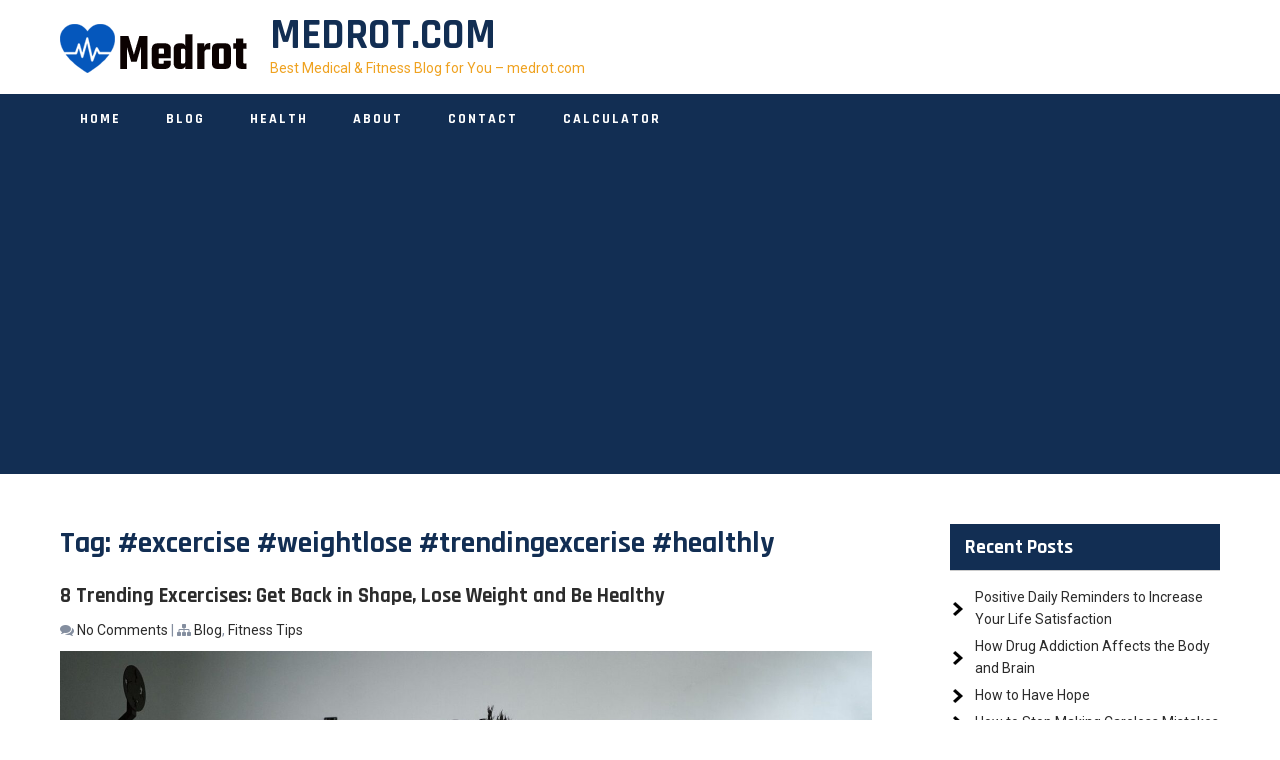

--- FILE ---
content_type: text/html; charset=UTF-8
request_url: https://www.medrot.com/tag/excercise-weightlose-trendingexcerise-healthly/
body_size: 10558
content:
<!DOCTYPE html>
<html lang="en-US">
<head>
<meta charset="UTF-8">
<meta name="viewport" content="width=device-width">
<link rel="profile" href="https://gmpg.org/xfn/11">
<title>#excercise #weightlose #trendingexcerise #healthly &#8211; Medrot.com</title>
<meta name='robots' content='max-image-preview:large' />
<link rel='dns-prefetch' href='//www.googletagmanager.com' />
<link rel='dns-prefetch' href='//fonts.googleapis.com' />
<link rel='dns-prefetch' href='//pagead2.googlesyndication.com' />
<link rel="alternate" type="application/rss+xml" title="Medrot.com &raquo; Feed" href="https://www.medrot.com/feed/" />
<link rel="alternate" type="application/rss+xml" title="Medrot.com &raquo; Comments Feed" href="https://www.medrot.com/comments/feed/" />
<link rel="alternate" type="application/rss+xml" title="Medrot.com &raquo; #excercise #weightlose #trendingexcerise #healthly Tag Feed" href="https://www.medrot.com/tag/excercise-weightlose-trendingexcerise-healthly/feed/" />
<style id='wp-img-auto-sizes-contain-inline-css'>
img:is([sizes=auto i],[sizes^="auto," i]){contain-intrinsic-size:3000px 1500px}
/*# sourceURL=wp-img-auto-sizes-contain-inline-css */
</style>
<link rel='stylesheet' id='dashicons-css' href='https://www.medrot.com/wp-includes/css/dashicons.min.css?ver=6.9' media='all' />
<link rel='stylesheet' id='post-views-counter-frontend-css' href='https://www.medrot.com/wp-content/plugins/post-views-counter/css/frontend.min.css?ver=1.5.9' media='all' />
<style id='wp-emoji-styles-inline-css'>

	img.wp-smiley, img.emoji {
		display: inline !important;
		border: none !important;
		box-shadow: none !important;
		height: 1em !important;
		width: 1em !important;
		margin: 0 0.07em !important;
		vertical-align: -0.1em !important;
		background: none !important;
		padding: 0 !important;
	}
/*# sourceURL=wp-emoji-styles-inline-css */
</style>
<style id='wp-block-library-inline-css'>
:root{--wp-block-synced-color:#7a00df;--wp-block-synced-color--rgb:122,0,223;--wp-bound-block-color:var(--wp-block-synced-color);--wp-editor-canvas-background:#ddd;--wp-admin-theme-color:#007cba;--wp-admin-theme-color--rgb:0,124,186;--wp-admin-theme-color-darker-10:#006ba1;--wp-admin-theme-color-darker-10--rgb:0,107,160.5;--wp-admin-theme-color-darker-20:#005a87;--wp-admin-theme-color-darker-20--rgb:0,90,135;--wp-admin-border-width-focus:2px}@media (min-resolution:192dpi){:root{--wp-admin-border-width-focus:1.5px}}.wp-element-button{cursor:pointer}:root .has-very-light-gray-background-color{background-color:#eee}:root .has-very-dark-gray-background-color{background-color:#313131}:root .has-very-light-gray-color{color:#eee}:root .has-very-dark-gray-color{color:#313131}:root .has-vivid-green-cyan-to-vivid-cyan-blue-gradient-background{background:linear-gradient(135deg,#00d084,#0693e3)}:root .has-purple-crush-gradient-background{background:linear-gradient(135deg,#34e2e4,#4721fb 50%,#ab1dfe)}:root .has-hazy-dawn-gradient-background{background:linear-gradient(135deg,#faaca8,#dad0ec)}:root .has-subdued-olive-gradient-background{background:linear-gradient(135deg,#fafae1,#67a671)}:root .has-atomic-cream-gradient-background{background:linear-gradient(135deg,#fdd79a,#004a59)}:root .has-nightshade-gradient-background{background:linear-gradient(135deg,#330968,#31cdcf)}:root .has-midnight-gradient-background{background:linear-gradient(135deg,#020381,#2874fc)}:root{--wp--preset--font-size--normal:16px;--wp--preset--font-size--huge:42px}.has-regular-font-size{font-size:1em}.has-larger-font-size{font-size:2.625em}.has-normal-font-size{font-size:var(--wp--preset--font-size--normal)}.has-huge-font-size{font-size:var(--wp--preset--font-size--huge)}.has-text-align-center{text-align:center}.has-text-align-left{text-align:left}.has-text-align-right{text-align:right}.has-fit-text{white-space:nowrap!important}#end-resizable-editor-section{display:none}.aligncenter{clear:both}.items-justified-left{justify-content:flex-start}.items-justified-center{justify-content:center}.items-justified-right{justify-content:flex-end}.items-justified-space-between{justify-content:space-between}.screen-reader-text{border:0;clip-path:inset(50%);height:1px;margin:-1px;overflow:hidden;padding:0;position:absolute;width:1px;word-wrap:normal!important}.screen-reader-text:focus{background-color:#ddd;clip-path:none;color:#444;display:block;font-size:1em;height:auto;left:5px;line-height:normal;padding:15px 23px 14px;text-decoration:none;top:5px;width:auto;z-index:100000}html :where(.has-border-color){border-style:solid}html :where([style*=border-top-color]){border-top-style:solid}html :where([style*=border-right-color]){border-right-style:solid}html :where([style*=border-bottom-color]){border-bottom-style:solid}html :where([style*=border-left-color]){border-left-style:solid}html :where([style*=border-width]){border-style:solid}html :where([style*=border-top-width]){border-top-style:solid}html :where([style*=border-right-width]){border-right-style:solid}html :where([style*=border-bottom-width]){border-bottom-style:solid}html :where([style*=border-left-width]){border-left-style:solid}html :where(img[class*=wp-image-]){height:auto;max-width:100%}:where(figure){margin:0 0 1em}html :where(.is-position-sticky){--wp-admin--admin-bar--position-offset:var(--wp-admin--admin-bar--height,0px)}@media screen and (max-width:600px){html :where(.is-position-sticky){--wp-admin--admin-bar--position-offset:0px}}

/*# sourceURL=wp-block-library-inline-css */
</style><style id='wp-block-heading-inline-css'>
h1:where(.wp-block-heading).has-background,h2:where(.wp-block-heading).has-background,h3:where(.wp-block-heading).has-background,h4:where(.wp-block-heading).has-background,h5:where(.wp-block-heading).has-background,h6:where(.wp-block-heading).has-background{padding:1.25em 2.375em}h1.has-text-align-left[style*=writing-mode]:where([style*=vertical-lr]),h1.has-text-align-right[style*=writing-mode]:where([style*=vertical-rl]),h2.has-text-align-left[style*=writing-mode]:where([style*=vertical-lr]),h2.has-text-align-right[style*=writing-mode]:where([style*=vertical-rl]),h3.has-text-align-left[style*=writing-mode]:where([style*=vertical-lr]),h3.has-text-align-right[style*=writing-mode]:where([style*=vertical-rl]),h4.has-text-align-left[style*=writing-mode]:where([style*=vertical-lr]),h4.has-text-align-right[style*=writing-mode]:where([style*=vertical-rl]),h5.has-text-align-left[style*=writing-mode]:where([style*=vertical-lr]),h5.has-text-align-right[style*=writing-mode]:where([style*=vertical-rl]),h6.has-text-align-left[style*=writing-mode]:where([style*=vertical-lr]),h6.has-text-align-right[style*=writing-mode]:where([style*=vertical-rl]){rotate:180deg}
/*# sourceURL=https://www.medrot.com/wp-includes/blocks/heading/style.min.css */
</style>
<style id='wp-block-code-inline-css'>
.wp-block-code{box-sizing:border-box}.wp-block-code code{
  /*!rtl:begin:ignore*/direction:ltr;display:block;font-family:inherit;overflow-wrap:break-word;text-align:initial;white-space:pre-wrap
  /*!rtl:end:ignore*/}
/*# sourceURL=https://www.medrot.com/wp-includes/blocks/code/style.min.css */
</style>
<style id='wp-block-code-theme-inline-css'>
.wp-block-code{border:1px solid #ccc;border-radius:4px;font-family:Menlo,Consolas,monaco,monospace;padding:.8em 1em}
/*# sourceURL=https://www.medrot.com/wp-includes/blocks/code/theme.min.css */
</style>
<style id='wp-block-paragraph-inline-css'>
.is-small-text{font-size:.875em}.is-regular-text{font-size:1em}.is-large-text{font-size:2.25em}.is-larger-text{font-size:3em}.has-drop-cap:not(:focus):first-letter{float:left;font-size:8.4em;font-style:normal;font-weight:100;line-height:.68;margin:.05em .1em 0 0;text-transform:uppercase}body.rtl .has-drop-cap:not(:focus):first-letter{float:none;margin-left:.1em}p.has-drop-cap.has-background{overflow:hidden}:root :where(p.has-background){padding:1.25em 2.375em}:where(p.has-text-color:not(.has-link-color)) a{color:inherit}p.has-text-align-left[style*="writing-mode:vertical-lr"],p.has-text-align-right[style*="writing-mode:vertical-rl"]{rotate:180deg}
/*# sourceURL=https://www.medrot.com/wp-includes/blocks/paragraph/style.min.css */
</style>
<style id='global-styles-inline-css'>
:root{--wp--preset--aspect-ratio--square: 1;--wp--preset--aspect-ratio--4-3: 4/3;--wp--preset--aspect-ratio--3-4: 3/4;--wp--preset--aspect-ratio--3-2: 3/2;--wp--preset--aspect-ratio--2-3: 2/3;--wp--preset--aspect-ratio--16-9: 16/9;--wp--preset--aspect-ratio--9-16: 9/16;--wp--preset--color--black: #000000;--wp--preset--color--cyan-bluish-gray: #abb8c3;--wp--preset--color--white: #ffffff;--wp--preset--color--pale-pink: #f78da7;--wp--preset--color--vivid-red: #cf2e2e;--wp--preset--color--luminous-vivid-orange: #ff6900;--wp--preset--color--luminous-vivid-amber: #fcb900;--wp--preset--color--light-green-cyan: #7bdcb5;--wp--preset--color--vivid-green-cyan: #00d084;--wp--preset--color--pale-cyan-blue: #8ed1fc;--wp--preset--color--vivid-cyan-blue: #0693e3;--wp--preset--color--vivid-purple: #9b51e0;--wp--preset--gradient--vivid-cyan-blue-to-vivid-purple: linear-gradient(135deg,rgb(6,147,227) 0%,rgb(155,81,224) 100%);--wp--preset--gradient--light-green-cyan-to-vivid-green-cyan: linear-gradient(135deg,rgb(122,220,180) 0%,rgb(0,208,130) 100%);--wp--preset--gradient--luminous-vivid-amber-to-luminous-vivid-orange: linear-gradient(135deg,rgb(252,185,0) 0%,rgb(255,105,0) 100%);--wp--preset--gradient--luminous-vivid-orange-to-vivid-red: linear-gradient(135deg,rgb(255,105,0) 0%,rgb(207,46,46) 100%);--wp--preset--gradient--very-light-gray-to-cyan-bluish-gray: linear-gradient(135deg,rgb(238,238,238) 0%,rgb(169,184,195) 100%);--wp--preset--gradient--cool-to-warm-spectrum: linear-gradient(135deg,rgb(74,234,220) 0%,rgb(151,120,209) 20%,rgb(207,42,186) 40%,rgb(238,44,130) 60%,rgb(251,105,98) 80%,rgb(254,248,76) 100%);--wp--preset--gradient--blush-light-purple: linear-gradient(135deg,rgb(255,206,236) 0%,rgb(152,150,240) 100%);--wp--preset--gradient--blush-bordeaux: linear-gradient(135deg,rgb(254,205,165) 0%,rgb(254,45,45) 50%,rgb(107,0,62) 100%);--wp--preset--gradient--luminous-dusk: linear-gradient(135deg,rgb(255,203,112) 0%,rgb(199,81,192) 50%,rgb(65,88,208) 100%);--wp--preset--gradient--pale-ocean: linear-gradient(135deg,rgb(255,245,203) 0%,rgb(182,227,212) 50%,rgb(51,167,181) 100%);--wp--preset--gradient--electric-grass: linear-gradient(135deg,rgb(202,248,128) 0%,rgb(113,206,126) 100%);--wp--preset--gradient--midnight: linear-gradient(135deg,rgb(2,3,129) 0%,rgb(40,116,252) 100%);--wp--preset--font-size--small: 13px;--wp--preset--font-size--medium: 20px;--wp--preset--font-size--large: 36px;--wp--preset--font-size--x-large: 42px;--wp--preset--spacing--20: 0.44rem;--wp--preset--spacing--30: 0.67rem;--wp--preset--spacing--40: 1rem;--wp--preset--spacing--50: 1.5rem;--wp--preset--spacing--60: 2.25rem;--wp--preset--spacing--70: 3.38rem;--wp--preset--spacing--80: 5.06rem;--wp--preset--shadow--natural: 6px 6px 9px rgba(0, 0, 0, 0.2);--wp--preset--shadow--deep: 12px 12px 50px rgba(0, 0, 0, 0.4);--wp--preset--shadow--sharp: 6px 6px 0px rgba(0, 0, 0, 0.2);--wp--preset--shadow--outlined: 6px 6px 0px -3px rgb(255, 255, 255), 6px 6px rgb(0, 0, 0);--wp--preset--shadow--crisp: 6px 6px 0px rgb(0, 0, 0);}:where(.is-layout-flex){gap: 0.5em;}:where(.is-layout-grid){gap: 0.5em;}body .is-layout-flex{display: flex;}.is-layout-flex{flex-wrap: wrap;align-items: center;}.is-layout-flex > :is(*, div){margin: 0;}body .is-layout-grid{display: grid;}.is-layout-grid > :is(*, div){margin: 0;}:where(.wp-block-columns.is-layout-flex){gap: 2em;}:where(.wp-block-columns.is-layout-grid){gap: 2em;}:where(.wp-block-post-template.is-layout-flex){gap: 1.25em;}:where(.wp-block-post-template.is-layout-grid){gap: 1.25em;}.has-black-color{color: var(--wp--preset--color--black) !important;}.has-cyan-bluish-gray-color{color: var(--wp--preset--color--cyan-bluish-gray) !important;}.has-white-color{color: var(--wp--preset--color--white) !important;}.has-pale-pink-color{color: var(--wp--preset--color--pale-pink) !important;}.has-vivid-red-color{color: var(--wp--preset--color--vivid-red) !important;}.has-luminous-vivid-orange-color{color: var(--wp--preset--color--luminous-vivid-orange) !important;}.has-luminous-vivid-amber-color{color: var(--wp--preset--color--luminous-vivid-amber) !important;}.has-light-green-cyan-color{color: var(--wp--preset--color--light-green-cyan) !important;}.has-vivid-green-cyan-color{color: var(--wp--preset--color--vivid-green-cyan) !important;}.has-pale-cyan-blue-color{color: var(--wp--preset--color--pale-cyan-blue) !important;}.has-vivid-cyan-blue-color{color: var(--wp--preset--color--vivid-cyan-blue) !important;}.has-vivid-purple-color{color: var(--wp--preset--color--vivid-purple) !important;}.has-black-background-color{background-color: var(--wp--preset--color--black) !important;}.has-cyan-bluish-gray-background-color{background-color: var(--wp--preset--color--cyan-bluish-gray) !important;}.has-white-background-color{background-color: var(--wp--preset--color--white) !important;}.has-pale-pink-background-color{background-color: var(--wp--preset--color--pale-pink) !important;}.has-vivid-red-background-color{background-color: var(--wp--preset--color--vivid-red) !important;}.has-luminous-vivid-orange-background-color{background-color: var(--wp--preset--color--luminous-vivid-orange) !important;}.has-luminous-vivid-amber-background-color{background-color: var(--wp--preset--color--luminous-vivid-amber) !important;}.has-light-green-cyan-background-color{background-color: var(--wp--preset--color--light-green-cyan) !important;}.has-vivid-green-cyan-background-color{background-color: var(--wp--preset--color--vivid-green-cyan) !important;}.has-pale-cyan-blue-background-color{background-color: var(--wp--preset--color--pale-cyan-blue) !important;}.has-vivid-cyan-blue-background-color{background-color: var(--wp--preset--color--vivid-cyan-blue) !important;}.has-vivid-purple-background-color{background-color: var(--wp--preset--color--vivid-purple) !important;}.has-black-border-color{border-color: var(--wp--preset--color--black) !important;}.has-cyan-bluish-gray-border-color{border-color: var(--wp--preset--color--cyan-bluish-gray) !important;}.has-white-border-color{border-color: var(--wp--preset--color--white) !important;}.has-pale-pink-border-color{border-color: var(--wp--preset--color--pale-pink) !important;}.has-vivid-red-border-color{border-color: var(--wp--preset--color--vivid-red) !important;}.has-luminous-vivid-orange-border-color{border-color: var(--wp--preset--color--luminous-vivid-orange) !important;}.has-luminous-vivid-amber-border-color{border-color: var(--wp--preset--color--luminous-vivid-amber) !important;}.has-light-green-cyan-border-color{border-color: var(--wp--preset--color--light-green-cyan) !important;}.has-vivid-green-cyan-border-color{border-color: var(--wp--preset--color--vivid-green-cyan) !important;}.has-pale-cyan-blue-border-color{border-color: var(--wp--preset--color--pale-cyan-blue) !important;}.has-vivid-cyan-blue-border-color{border-color: var(--wp--preset--color--vivid-cyan-blue) !important;}.has-vivid-purple-border-color{border-color: var(--wp--preset--color--vivid-purple) !important;}.has-vivid-cyan-blue-to-vivid-purple-gradient-background{background: var(--wp--preset--gradient--vivid-cyan-blue-to-vivid-purple) !important;}.has-light-green-cyan-to-vivid-green-cyan-gradient-background{background: var(--wp--preset--gradient--light-green-cyan-to-vivid-green-cyan) !important;}.has-luminous-vivid-amber-to-luminous-vivid-orange-gradient-background{background: var(--wp--preset--gradient--luminous-vivid-amber-to-luminous-vivid-orange) !important;}.has-luminous-vivid-orange-to-vivid-red-gradient-background{background: var(--wp--preset--gradient--luminous-vivid-orange-to-vivid-red) !important;}.has-very-light-gray-to-cyan-bluish-gray-gradient-background{background: var(--wp--preset--gradient--very-light-gray-to-cyan-bluish-gray) !important;}.has-cool-to-warm-spectrum-gradient-background{background: var(--wp--preset--gradient--cool-to-warm-spectrum) !important;}.has-blush-light-purple-gradient-background{background: var(--wp--preset--gradient--blush-light-purple) !important;}.has-blush-bordeaux-gradient-background{background: var(--wp--preset--gradient--blush-bordeaux) !important;}.has-luminous-dusk-gradient-background{background: var(--wp--preset--gradient--luminous-dusk) !important;}.has-pale-ocean-gradient-background{background: var(--wp--preset--gradient--pale-ocean) !important;}.has-electric-grass-gradient-background{background: var(--wp--preset--gradient--electric-grass) !important;}.has-midnight-gradient-background{background: var(--wp--preset--gradient--midnight) !important;}.has-small-font-size{font-size: var(--wp--preset--font-size--small) !important;}.has-medium-font-size{font-size: var(--wp--preset--font-size--medium) !important;}.has-large-font-size{font-size: var(--wp--preset--font-size--large) !important;}.has-x-large-font-size{font-size: var(--wp--preset--font-size--x-large) !important;}
/*# sourceURL=global-styles-inline-css */
</style>

<style id='classic-theme-styles-inline-css'>
/*! This file is auto-generated */
.wp-block-button__link{color:#fff;background-color:#32373c;border-radius:9999px;box-shadow:none;text-decoration:none;padding:calc(.667em + 2px) calc(1.333em + 2px);font-size:1.125em}.wp-block-file__button{background:#32373c;color:#fff;text-decoration:none}
/*# sourceURL=/wp-includes/css/classic-themes.min.css */
</style>
<link rel='stylesheet' id='medicos-lite-font-css' href='https://fonts.googleapis.com/css?family=Karla%3A400%2C700%7CRoboto%3A400%2C700%7CRajdhani%3A400%2C700%2C900&#038;ver=6.9' media='all' />
<link rel='stylesheet' id='medicos-lite-basic-style-css' href='https://www.medrot.com/wp-content/themes/medicos-lite/style.css?ver=6.9' media='all' />
<link rel='stylesheet' id='medicos-lite-responsive-style-css' href='https://www.medrot.com/wp-content/themes/medicos-lite/css/theme-responsive.css?ver=6.9' media='all' />
<link rel='stylesheet' id='nivo-style-css' href='https://www.medrot.com/wp-content/themes/medicos-lite/css/nivo-slider.css?ver=6.9' media='all' />
<link rel='stylesheet' id='font-awesome-style-css' href='https://www.medrot.com/wp-content/themes/medicos-lite/css/font-awesome.css?ver=6.9' media='all' />
<script src="https://www.medrot.com/wp-includes/js/jquery/jquery.min.js?ver=3.7.1" id="jquery-core-js"></script>
<script src="https://www.medrot.com/wp-includes/js/jquery/jquery-migrate.min.js?ver=3.4.1" id="jquery-migrate-js"></script>
<script src="https://www.medrot.com/wp-content/themes/medicos-lite/js/jquery.nivo.slider.js?ver=6.9" id="jquery-nivo-slider-js-js"></script>
<script src="https://www.medrot.com/wp-content/themes/medicos-lite/js/custom.js?ver=6.9" id="medicos-lite-customscripts-js"></script>

<!-- Google tag (gtag.js) snippet added by Site Kit -->
<!-- Google Analytics snippet added by Site Kit -->
<script src="https://www.googletagmanager.com/gtag/js?id=G-G6XW1T54YB" id="google_gtagjs-js" async></script>
<script id="google_gtagjs-js-after">
window.dataLayer = window.dataLayer || [];function gtag(){dataLayer.push(arguments);}
gtag("set","linker",{"domains":["www.medrot.com"]});
gtag("js", new Date());
gtag("set", "developer_id.dZTNiMT", true);
gtag("config", "G-G6XW1T54YB");
 window._googlesitekit = window._googlesitekit || {}; window._googlesitekit.throttledEvents = []; window._googlesitekit.gtagEvent = (name, data) => { var key = JSON.stringify( { name, data } ); if ( !! window._googlesitekit.throttledEvents[ key ] ) { return; } window._googlesitekit.throttledEvents[ key ] = true; setTimeout( () => { delete window._googlesitekit.throttledEvents[ key ]; }, 5 ); gtag( "event", name, { ...data, event_source: "site-kit" } ); }; 
//# sourceURL=google_gtagjs-js-after
</script>
<link rel="https://api.w.org/" href="https://www.medrot.com/wp-json/" /><link rel="alternate" title="JSON" type="application/json" href="https://www.medrot.com/wp-json/wp/v2/tags/883" /><link rel="EditURI" type="application/rsd+xml" title="RSD" href="https://www.medrot.com/xmlrpc.php?rsd" />
<meta name="generator" content="WordPress 6.9" />
<meta name="generator" content="Site Kit by Google 1.170.0" /><style>
	.top-section,
	.head-info .headinfo-icon,
	.sitenav ul li.current_page_item a,
	.sitenav ul li a:hover,
	.sitenav ul li.current_page_item ul li a:hover,
	#theme_slider .nivo-caption a.slide-button,
	h2.section-title:after{
		background-color:#efa220;
	}
	.head-info .headinfo-text h6,
	p.site-description{
		color:#efa220;
	}
	.tm_client strong,
	.postmeta a:hover,
	#sidebar ul li a:hover,
	.blog-post h3.entry-title,
	a.blog-more:hover,
	#commentform input#submit,
	input.search-submit,
	.nivo-controlNav a.active,
	.blog-date .date,
	a.read-more,
	h2.section-title,
	.head-info .headinfo-text h5{
		color:#122e53;
	}
	h3.widget-title,
	.nav-links .current,
	.nav-links a:hover,
	p.form-submit input[type="submit"],
	.home-content a,
	a.main-button,
	.feat-content a.feat-btn,
	#navbar,
	.tpbar-btn a{
		background-color:#122e53;
	}
	#header{
		background-color:#ffffff;
	}
	.sitenav ul li a{
		color:#ffffff;
	}
	.copyright-wrapper{
		background-color:#08141e;
	}
</style>        

<!-- Google AdSense meta tags added by Site Kit -->
<meta name="google-adsense-platform-account" content="ca-host-pub-2644536267352236">
<meta name="google-adsense-platform-domain" content="sitekit.withgoogle.com">
<!-- End Google AdSense meta tags added by Site Kit -->
	<style type="text/css">
			#header{
			background-image: url();
			background-position: center top;
		}
		h1.site-title a { color:#122e53;}
		
	</style>
	
<!-- Google AdSense snippet added by Site Kit -->
<script async src="https://pagead2.googlesyndication.com/pagead/js/adsbygoogle.js?client=ca-pub-2574737446497436&amp;host=ca-host-pub-2644536267352236" crossorigin="anonymous"></script>

<!-- End Google AdSense snippet added by Site Kit -->
<link rel="icon" href="https://www.medrot.com/wp-content/uploads/2021/06/fevi.png" sizes="32x32" />
<link rel="icon" href="https://www.medrot.com/wp-content/uploads/2021/06/fevi.png" sizes="192x192" />
<link rel="apple-touch-icon" href="https://www.medrot.com/wp-content/uploads/2021/06/fevi.png" />
<meta name="msapplication-TileImage" content="https://www.medrot.com/wp-content/uploads/2021/06/fevi.png" />
</head>

<body class="archive tag tag-excercise-weightlose-trendingexcerise-healthly tag-883 wp-custom-logo wp-embed-responsive wp-theme-medicos-lite group-blog">
<a class="skip-link screen-reader-text" href="#sitemain">
	Skip to content</a>


<header id="header" class="header">
	<div class="container">
		<div class="align">
			<div class="header-left">
								<div class="custom-logo">
					<a href="https://www.medrot.com/" class="custom-logo-link" rel="home"><img width="187" height="49" src="https://www.medrot.com/wp-content/uploads/2021/06/medrot-logo.png" class="custom-logo" alt="medrot logo" decoding="async" srcset="https://www.medrot.com/wp-content/uploads/2021/06/medrot-logo.png 187w, https://www.medrot.com/wp-content/uploads/2021/06/medrot-logo-160x42.png 160w" sizes="(max-width: 187px) 100vw, 187px" /></a>				</div><!-- cutom logo -->
								<div class="site-title-desc">
					<h1 class="site-title">
						<a href="https://www.medrot.com/" rel="home">Medrot.com</a>
					</h1>
					<p class="site-description">Best Medical &amp; Fitness Blog for You &#8211; medrot.com</p>				</div><!-- site-title-desc -->
			</div><!-- header left -->
					</div><!-- align -->
	</div><!-- container -->
</header><!-- header -->

<div id="navbar">
    <div class="container">
        <div class="toggle">
        <a class="toggleMenu" href="#">Menu</a>
        </div><!-- toggle -->

        <nav id="main-navigation" class="site-navigation primary-navigation sitenav" role="navigation">
            <div class="menu-main-menu-container"><ul id="menu-main-menu" class="menu"><li id="menu-item-21470" class="menu-item menu-item-type-custom menu-item-object-custom menu-item-home menu-item-21470"><a href="https://www.medrot.com/">Home</a></li>
<li id="menu-item-21471" class="menu-item menu-item-type-taxonomy menu-item-object-category menu-item-21471"><a href="https://www.medrot.com/category/blog/">Blog</a></li>
<li id="menu-item-22362" class="menu-item menu-item-type-taxonomy menu-item-object-category menu-item-22362"><a href="https://www.medrot.com/category/health-facts/">Health</a></li>
<li id="menu-item-21466" class="menu-item menu-item-type-post_type menu-item-object-page menu-item-21466"><a href="https://www.medrot.com/about/">About</a></li>
<li id="menu-item-21467" class="menu-item menu-item-type-post_type menu-item-object-page menu-item-21467"><a href="https://www.medrot.com/contact/">Contact</a></li>
<li id="menu-item-23396" class="menu-item menu-item-type-custom menu-item-object-custom menu-item-has-children menu-item-23396"><a href="#">Calculator</a>
<ul class="sub-menu">
	<li id="menu-item-23389" class="menu-item menu-item-type-post_type menu-item-object-page menu-item-23389"><a href="https://www.medrot.com/calorie-calculator/">Calories Calculator</a></li>
	<li id="menu-item-23397" class="menu-item menu-item-type-post_type menu-item-object-page menu-item-23397"><a href="https://www.medrot.com/calculate-fitness/">Fitness Calculator</a></li>
</ul>
</li>
</ul></div>        </nav><!-- main-navigation -->
    </div><!-- container -->
</div><!-- #navbar --><div class="main-container">
<div class="content-area">
    <div class="middle-align content_sidebar">
        <div class="site-main" id="sitemain">
			                <header class="page-header">
                        <h1 class="page-title">Tag: <span>#excercise #weightlose #trendingexcerise #healthly</span></h1>                </header><!-- .page-header -->
				                                    <div class="blog-post-repeat">
    <article id="post-29220" class="post-29220 post type-post status-publish format-standard has-post-thumbnail hentry category-blog category-fitness-tips tag-excercise-weightlose-trendingexcerise-healthly">
        <header class="entry-header">
            <h2 class="entry-title"><a href="https://www.medrot.com/blog/8-trending-excercises-get-back-in-shape-lose-weight-and-be-healthy/" rel="bookmark">8 Trending Excercises: Get Back in Shape, Lose Weight and Be Healthy</a></h2>
                            <div class="postmeta">
                    <div class="post-comment"> <i class="fa fa-comments" aria-hidden="true"></i> <a href="https://www.medrot.com/blog/8-trending-excercises-get-back-in-shape-lose-weight-and-be-healthy/#respond">No Comments</a></div>
                    <div class="post-categories"> | <i class="fa fa-sitemap"></i> <a href="https://www.medrot.com/category/blog/" rel="category tag">Blog</a>, <a href="https://www.medrot.com/category/fitness-tips/" rel="category tag">Fitness Tips</a></div>
                    <div class="clear"></div>
                </div><!-- postmeta -->
            	        	            <div class="post-thumb"><img width="2120" height="1414" src="https://www.medrot.com/wp-content/uploads/2023/03/young-female-athlete-jumping-on-a-box-at-the-gym-royalty-free-image-1640825791.jpg" class="attachment-post-thumbnail size-post-thumbnail wp-post-image" alt="8 Trending Excercises: Get Back in Shape, Lose Weight and Be Healthy" decoding="async" fetchpriority="high" srcset="https://www.medrot.com/wp-content/uploads/2023/03/young-female-athlete-jumping-on-a-box-at-the-gym-royalty-free-image-1640825791.jpg 2120w, https://www.medrot.com/wp-content/uploads/2023/03/young-female-athlete-jumping-on-a-box-at-the-gym-royalty-free-image-1640825791-300x200.jpg 300w, https://www.medrot.com/wp-content/uploads/2023/03/young-female-athlete-jumping-on-a-box-at-the-gym-royalty-free-image-1640825791-1024x683.jpg 1024w, https://www.medrot.com/wp-content/uploads/2023/03/young-female-athlete-jumping-on-a-box-at-the-gym-royalty-free-image-1640825791-768x512.jpg 768w, https://www.medrot.com/wp-content/uploads/2023/03/young-female-athlete-jumping-on-a-box-at-the-gym-royalty-free-image-1640825791-1536x1024.jpg 1536w, https://www.medrot.com/wp-content/uploads/2023/03/young-female-athlete-jumping-on-a-box-at-the-gym-royalty-free-image-1640825791-2048x1366.jpg 2048w" sizes="(max-width: 2120px) 100vw, 2120px" />	                    </div><!-- post-thumb -->
        </header><!-- .entry-header -->
    
                    <div class="entry-summary">
                <p>One of the finest activities for losing weight is walking, and for good reason. It&#8217;s a practical and simple approach for new exercisers to get started without feeling overwhelmed or having to buy equipment. Also, because it is a lower-impact workout, your joints are not overworked. A 155-pound (70-kg) person walks at a modest 4 [&hellip;]</p>
                <p class="read-more"><a href="https://www.medrot.com/blog/8-trending-excercises-get-back-in-shape-lose-weight-and-be-healthy/">Read More &raquo;</a></p>
            </div><!-- .entry-summary -->
            </article><!-- #post-## -->
    <div class="spacer20"></div>
</div><!-- blog-post-repeat -->                                                    </div>
        <div id="sidebar">
    
    
		<aside id="recent-posts-2" class="widget widget_recent_entries">
		<h3 class="widget-title">Recent Posts</h3><nav aria-label="Recent Posts">
		<ul>
											<li>
					<a href="https://www.medrot.com/motivation/positive-daily-reminders-to-increase-your-life-satisfaction/">Positive Daily Reminders to Increase Your Life Satisfaction</a>
									</li>
											<li>
					<a href="https://www.medrot.com/drug-addiction/how-drug-addiction-affects-the-body-and-brain/">How Drug Addiction Affects the Body and Brain</a>
									</li>
											<li>
					<a href="https://www.medrot.com/motivation/how-to-have-hope/">How to Have Hope</a>
									</li>
											<li>
					<a href="https://www.medrot.com/motivation/how-to-stop-making-careless-mistakes/">How to Stop Making Careless Mistakes</a>
									</li>
											<li>
					<a href="https://www.medrot.com/cancer/understanding-thyroid-cancer-symptoms-causes-medical-care/">Understanding Thyroid Cancer: Symptoms, Causes &amp; Medical Care</a>
									</li>
											<li>
					<a href="https://www.medrot.com/diseases/gum-disease-symptoms-causes-stages-treatment-options/">Gum Disease: Symptoms, Causes, Stages &amp; Treatment Options</a>
									</li>
											<li>
					<a href="https://www.medrot.com/cancer/early-signs-tests-and-treatment-kidney-cancer-detection/">Early Signs, Tests and Treatment: Kidney Cancer Detection</a>
									</li>
											<li>
					<a href="https://www.medrot.com/cancer/understanding-skin-cancer-causes-symptoms-and-medical-care/">Understanding Skin Cancer: Causes, Symptoms, and Medical Care</a>
									</li>
											<li>
					<a href="https://www.medrot.com/cancer/cervical-cancer-in-women-symptoms-causes-and-care/">Cervical Cancer in Women: Symptoms, Causes, and Care.</a>
									</li>
											<li>
					<a href="https://www.medrot.com/diseases/early-signs-of-dementia-you-must-not-ignore/">Early Signs of Dementia You must not Ignore</a>
									</li>
					</ul>

		</nav></aside><aside id="categories-3" class="widget widget_categories"><h3 class="widget-title">Categories</h3><nav aria-label="Categories">
			<ul>
					<li class="cat-item cat-item-1054"><a href="https://www.medrot.com/category/ayurveda/">Ayurveda</a>
</li>
	<li class="cat-item cat-item-254"><a href="https://www.medrot.com/category/blog/">Blog</a>
</li>
	<li class="cat-item cat-item-489"><a href="https://www.medrot.com/category/cancer/">Cancer</a>
</li>
	<li class="cat-item cat-item-701"><a href="https://www.medrot.com/category/diseases/">Diseases</a>
</li>
	<li class="cat-item cat-item-507"><a href="https://www.medrot.com/category/drug-addiction/">Drug Addiction</a>
</li>
	<li class="cat-item cat-item-821"><a href="https://www.medrot.com/category/fact/">Fact</a>
</li>
	<li class="cat-item cat-item-523"><a href="https://www.medrot.com/category/fitness-tips/">Fitness Tips</a>
</li>
	<li class="cat-item cat-item-482"><a href="https://www.medrot.com/category/hair-colors/">Hair Colors</a>
</li>
	<li class="cat-item cat-item-484"><a href="https://www.medrot.com/category/hair-oil/">Hair Oil</a>
</li>
	<li class="cat-item cat-item-1"><a href="https://www.medrot.com/category/health-facts/">Health Facts</a>
</li>
	<li class="cat-item cat-item-511"><a href="https://www.medrot.com/category/home-remedies/">Home Remedies</a>
</li>
	<li class="cat-item cat-item-974"><a href="https://www.medrot.com/category/motivation/">Motivation</a>
</li>
	<li class="cat-item cat-item-505"><a href="https://www.medrot.com/category/pregnancy-tips/">Pregnancy Tips</a>
</li>
	<li class="cat-item cat-item-514"><a href="https://www.medrot.com/category/recovery-tips/">Recovery Tips</a>
</li>
	<li class="cat-item cat-item-495"><a href="https://www.medrot.com/category/skin/">Skin</a>
</li>
	<li class="cat-item cat-item-497"><a href="https://www.medrot.com/category/skin-products/">Skin Products</a>
</li>
	<li class="cat-item cat-item-659"><a href="https://www.medrot.com/category/supplements/">Supplements</a>
</li>
	<li class="cat-item cat-item-1068"><a href="https://www.medrot.com/category/weight-loss/">Weight Loss</a>
</li>
	<li class="cat-item cat-item-1057"><a href="https://www.medrot.com/category/yoga/">Yoga</a>
</li>
			</ul>

			</nav></aside><aside id="archives-3" class="widget widget_archive"><h3 class="widget-title">Archives</h3><nav aria-label="Archives">
			<ul>
					<li><a href='https://www.medrot.com/2026/01/'>January 2026</a>&nbsp;(17)</li>
	<li><a href='https://www.medrot.com/2025/12/'>December 2025</a>&nbsp;(8)</li>
	<li><a href='https://www.medrot.com/2025/11/'>November 2025</a>&nbsp;(19)</li>
	<li><a href='https://www.medrot.com/2024/12/'>December 2024</a>&nbsp;(9)</li>
	<li><a href='https://www.medrot.com/2024/11/'>November 2024</a>&nbsp;(17)</li>
	<li><a href='https://www.medrot.com/2024/10/'>October 2024</a>&nbsp;(26)</li>
	<li><a href='https://www.medrot.com/2024/09/'>September 2024</a>&nbsp;(6)</li>
	<li><a href='https://www.medrot.com/2024/08/'>August 2024</a>&nbsp;(3)</li>
	<li><a href='https://www.medrot.com/2024/07/'>July 2024</a>&nbsp;(21)</li>
	<li><a href='https://www.medrot.com/2024/06/'>June 2024</a>&nbsp;(5)</li>
	<li><a href='https://www.medrot.com/2024/05/'>May 2024</a>&nbsp;(12)</li>
	<li><a href='https://www.medrot.com/2024/04/'>April 2024</a>&nbsp;(19)</li>
	<li><a href='https://www.medrot.com/2024/03/'>March 2024</a>&nbsp;(10)</li>
	<li><a href='https://www.medrot.com/2024/02/'>February 2024</a>&nbsp;(25)</li>
	<li><a href='https://www.medrot.com/2024/01/'>January 2024</a>&nbsp;(13)</li>
	<li><a href='https://www.medrot.com/2023/12/'>December 2023</a>&nbsp;(12)</li>
	<li><a href='https://www.medrot.com/2023/10/'>October 2023</a>&nbsp;(11)</li>
	<li><a href='https://www.medrot.com/2023/09/'>September 2023</a>&nbsp;(15)</li>
	<li><a href='https://www.medrot.com/2023/08/'>August 2023</a>&nbsp;(31)</li>
	<li><a href='https://www.medrot.com/2023/07/'>July 2023</a>&nbsp;(31)</li>
	<li><a href='https://www.medrot.com/2023/06/'>June 2023</a>&nbsp;(30)</li>
	<li><a href='https://www.medrot.com/2023/05/'>May 2023</a>&nbsp;(30)</li>
	<li><a href='https://www.medrot.com/2023/04/'>April 2023</a>&nbsp;(15)</li>
	<li><a href='https://www.medrot.com/2023/03/'>March 2023</a>&nbsp;(25)</li>
	<li><a href='https://www.medrot.com/2023/02/'>February 2023</a>&nbsp;(23)</li>
	<li><a href='https://www.medrot.com/2023/01/'>January 2023</a>&nbsp;(26)</li>
	<li><a href='https://www.medrot.com/2022/12/'>December 2022</a>&nbsp;(30)</li>
	<li><a href='https://www.medrot.com/2022/11/'>November 2022</a>&nbsp;(26)</li>
	<li><a href='https://www.medrot.com/2022/10/'>October 2022</a>&nbsp;(2)</li>
	<li><a href='https://www.medrot.com/2022/09/'>September 2022</a>&nbsp;(30)</li>
	<li><a href='https://www.medrot.com/2022/08/'>August 2022</a>&nbsp;(23)</li>
	<li><a href='https://www.medrot.com/2022/07/'>July 2022</a>&nbsp;(5)</li>
	<li><a href='https://www.medrot.com/2022/06/'>June 2022</a>&nbsp;(24)</li>
	<li><a href='https://www.medrot.com/2022/05/'>May 2022</a>&nbsp;(21)</li>
	<li><a href='https://www.medrot.com/2022/04/'>April 2022</a>&nbsp;(38)</li>
	<li><a href='https://www.medrot.com/2022/03/'>March 2022</a>&nbsp;(31)</li>
	<li><a href='https://www.medrot.com/2022/02/'>February 2022</a>&nbsp;(28)</li>
	<li><a href='https://www.medrot.com/2022/01/'>January 2022</a>&nbsp;(31)</li>
	<li><a href='https://www.medrot.com/2021/12/'>December 2021</a>&nbsp;(33)</li>
	<li><a href='https://www.medrot.com/2021/11/'>November 2021</a>&nbsp;(29)</li>
	<li><a href='https://www.medrot.com/2021/10/'>October 2021</a>&nbsp;(31)</li>
	<li><a href='https://www.medrot.com/2021/09/'>September 2021</a>&nbsp;(21)</li>
	<li><a href='https://www.medrot.com/2021/08/'>August 2021</a>&nbsp;(15)</li>
	<li><a href='https://www.medrot.com/2021/07/'>July 2021</a>&nbsp;(14)</li>
	<li><a href='https://www.medrot.com/2021/06/'>June 2021</a>&nbsp;(10)</li>
			</ul>

			</nav></aside><aside id="block-2" class="widget widget_block"><p><script type="text/javascript">amzn_assoc_ad_type ="responsive_search_widget"; amzn_assoc_tracking_id ="jaseir-21"; amzn_assoc_marketplace ="amazon"; amzn_assoc_region ="IN"; amzn_assoc_placement =""; amzn_assoc_search_type = "search_widget";amzn_assoc_width ="auto"; amzn_assoc_height ="auto"; amzn_assoc_default_search_category =""; amzn_assoc_default_search_key ="";amzn_assoc_theme ="light"; amzn_assoc_bg_color ="FFFFFF"; </script><script src="//z-in.amazon-adsystem.com/widgets/q?ServiceVersion=20070822&amp;Operation=GetScript&amp;ID=OneJS&amp;WS=1&amp;Marketplace=IN"></script></p></aside><aside id="block-3" class="widget widget_block">
<iframe src='https://inrdeals.com/dynamic/ad-300x250?user=jas639173007' height='250px' width='100%' frameborder='0' allowTransparency='true' scrolling='no'></iframe>
</aside>	
</div><!-- sidebar -->
        <div class="clear"></div>
    </div>
</div>

</div><!-- main-container -->

<div class="copyright-wrapper">
        	<div class="container">
                <div class="copyright">
                    	<p><a href="https://www.medrot.com/" rel="home">Medrot.com  2026 . Powered by WordPress</p>               
                </div><!-- copyright --><div class="clear"></div>           
            </div><!-- container -->
        </div>
    </div>
        
<script type="speculationrules">
{"prefetch":[{"source":"document","where":{"and":[{"href_matches":"/*"},{"not":{"href_matches":["/wp-*.php","/wp-admin/*","/wp-content/uploads/*","/wp-content/*","/wp-content/plugins/*","/wp-content/themes/medicos-lite/*","/*\\?(.+)"]}},{"not":{"selector_matches":"a[rel~=\"nofollow\"]"}},{"not":{"selector_matches":".no-prefetch, .no-prefetch a"}}]},"eagerness":"conservative"}]}
</script>
<script id="medicos-lite-navigation-js-extra">
var MedicosliteScreenReaderText = [];
//# sourceURL=medicos-lite-navigation-js-extra
</script>
<script src="https://www.medrot.com/wp-content/themes/medicos-lite/js/navigation.js?ver=20190715" id="medicos-lite-navigation-js"></script>
<script id="wp-emoji-settings" type="application/json">
{"baseUrl":"https://s.w.org/images/core/emoji/17.0.2/72x72/","ext":".png","svgUrl":"https://s.w.org/images/core/emoji/17.0.2/svg/","svgExt":".svg","source":{"concatemoji":"https://www.medrot.com/wp-includes/js/wp-emoji-release.min.js?ver=6.9"}}
</script>
<script type="module">
/*! This file is auto-generated */
const a=JSON.parse(document.getElementById("wp-emoji-settings").textContent),o=(window._wpemojiSettings=a,"wpEmojiSettingsSupports"),s=["flag","emoji"];function i(e){try{var t={supportTests:e,timestamp:(new Date).valueOf()};sessionStorage.setItem(o,JSON.stringify(t))}catch(e){}}function c(e,t,n){e.clearRect(0,0,e.canvas.width,e.canvas.height),e.fillText(t,0,0);t=new Uint32Array(e.getImageData(0,0,e.canvas.width,e.canvas.height).data);e.clearRect(0,0,e.canvas.width,e.canvas.height),e.fillText(n,0,0);const a=new Uint32Array(e.getImageData(0,0,e.canvas.width,e.canvas.height).data);return t.every((e,t)=>e===a[t])}function p(e,t){e.clearRect(0,0,e.canvas.width,e.canvas.height),e.fillText(t,0,0);var n=e.getImageData(16,16,1,1);for(let e=0;e<n.data.length;e++)if(0!==n.data[e])return!1;return!0}function u(e,t,n,a){switch(t){case"flag":return n(e,"\ud83c\udff3\ufe0f\u200d\u26a7\ufe0f","\ud83c\udff3\ufe0f\u200b\u26a7\ufe0f")?!1:!n(e,"\ud83c\udde8\ud83c\uddf6","\ud83c\udde8\u200b\ud83c\uddf6")&&!n(e,"\ud83c\udff4\udb40\udc67\udb40\udc62\udb40\udc65\udb40\udc6e\udb40\udc67\udb40\udc7f","\ud83c\udff4\u200b\udb40\udc67\u200b\udb40\udc62\u200b\udb40\udc65\u200b\udb40\udc6e\u200b\udb40\udc67\u200b\udb40\udc7f");case"emoji":return!a(e,"\ud83e\u1fac8")}return!1}function f(e,t,n,a){let r;const o=(r="undefined"!=typeof WorkerGlobalScope&&self instanceof WorkerGlobalScope?new OffscreenCanvas(300,150):document.createElement("canvas")).getContext("2d",{willReadFrequently:!0}),s=(o.textBaseline="top",o.font="600 32px Arial",{});return e.forEach(e=>{s[e]=t(o,e,n,a)}),s}function r(e){var t=document.createElement("script");t.src=e,t.defer=!0,document.head.appendChild(t)}a.supports={everything:!0,everythingExceptFlag:!0},new Promise(t=>{let n=function(){try{var e=JSON.parse(sessionStorage.getItem(o));if("object"==typeof e&&"number"==typeof e.timestamp&&(new Date).valueOf()<e.timestamp+604800&&"object"==typeof e.supportTests)return e.supportTests}catch(e){}return null}();if(!n){if("undefined"!=typeof Worker&&"undefined"!=typeof OffscreenCanvas&&"undefined"!=typeof URL&&URL.createObjectURL&&"undefined"!=typeof Blob)try{var e="postMessage("+f.toString()+"("+[JSON.stringify(s),u.toString(),c.toString(),p.toString()].join(",")+"));",a=new Blob([e],{type:"text/javascript"});const r=new Worker(URL.createObjectURL(a),{name:"wpTestEmojiSupports"});return void(r.onmessage=e=>{i(n=e.data),r.terminate(),t(n)})}catch(e){}i(n=f(s,u,c,p))}t(n)}).then(e=>{for(const n in e)a.supports[n]=e[n],a.supports.everything=a.supports.everything&&a.supports[n],"flag"!==n&&(a.supports.everythingExceptFlag=a.supports.everythingExceptFlag&&a.supports[n]);var t;a.supports.everythingExceptFlag=a.supports.everythingExceptFlag&&!a.supports.flag,a.supports.everything||((t=a.source||{}).concatemoji?r(t.concatemoji):t.wpemoji&&t.twemoji&&(r(t.twemoji),r(t.wpemoji)))});
//# sourceURL=https://www.medrot.com/wp-includes/js/wp-emoji-loader.min.js
</script>

<script defer src="https://static.cloudflareinsights.com/beacon.min.js/vcd15cbe7772f49c399c6a5babf22c1241717689176015" integrity="sha512-ZpsOmlRQV6y907TI0dKBHq9Md29nnaEIPlkf84rnaERnq6zvWvPUqr2ft8M1aS28oN72PdrCzSjY4U6VaAw1EQ==" data-cf-beacon='{"version":"2024.11.0","token":"bbefc55132644688a673cc753b28bf8a","r":1,"server_timing":{"name":{"cfCacheStatus":true,"cfEdge":true,"cfExtPri":true,"cfL4":true,"cfOrigin":true,"cfSpeedBrain":true},"location_startswith":null}}' crossorigin="anonymous"></script>
</body>
</html>

--- FILE ---
content_type: text/html; charset=utf-8
request_url: https://www.google.com/recaptcha/api2/aframe
body_size: 268
content:
<!DOCTYPE HTML><html><head><meta http-equiv="content-type" content="text/html; charset=UTF-8"></head><body><script nonce="AuHaN_gYOXOI5_WWNQf6FA">/** Anti-fraud and anti-abuse applications only. See google.com/recaptcha */ try{var clients={'sodar':'https://pagead2.googlesyndication.com/pagead/sodar?'};window.addEventListener("message",function(a){try{if(a.source===window.parent){var b=JSON.parse(a.data);var c=clients[b['id']];if(c){var d=document.createElement('img');d.src=c+b['params']+'&rc='+(localStorage.getItem("rc::a")?sessionStorage.getItem("rc::b"):"");window.document.body.appendChild(d);sessionStorage.setItem("rc::e",parseInt(sessionStorage.getItem("rc::e")||0)+1);localStorage.setItem("rc::h",'1769085866847');}}}catch(b){}});window.parent.postMessage("_grecaptcha_ready", "*");}catch(b){}</script></body></html>